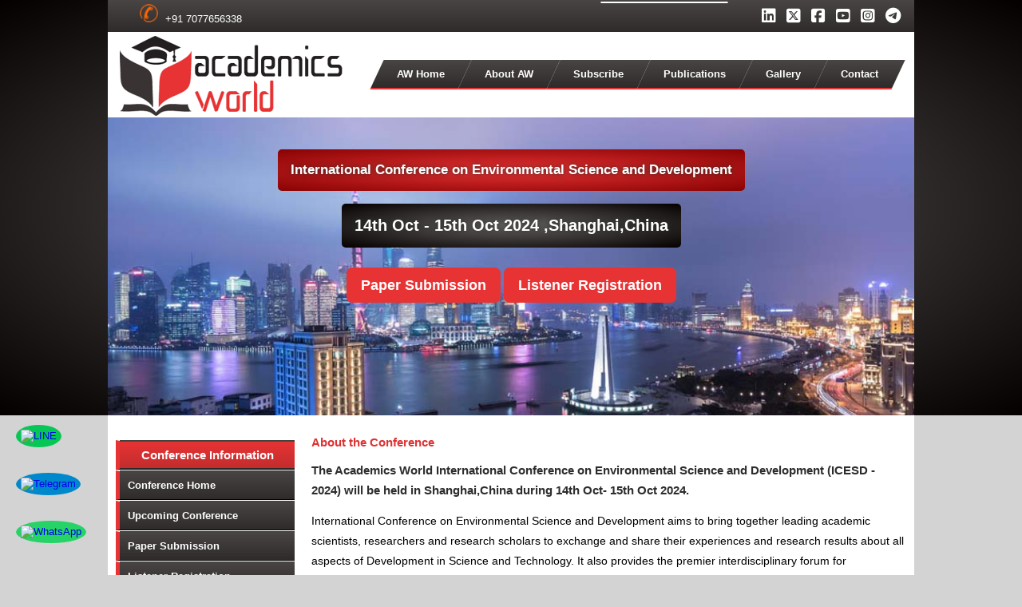

--- FILE ---
content_type: text/html; charset=UTF-8
request_url: http://academicsworld.org/Conference/20803/ICESD/
body_size: 8838
content:
<!DOCTYPE html PUBLIC "-//W3C//DTD XHTML 1.0 Transitional//EN" "http://www.w3.org/TR/xhtml1/DTD/xhtml1-transitional.dtd">

<html xmlns="http://www.w3.org/1999/xhtml">

<head>

<link rel="canonical" href="https://academicsworld.org/Conference/20803/ICESD/" />
<meta http-equiv="Content-Type" content="text/html; charset=utf-8" />



<title>International Conference 2025 | Academicsworld</title>



<meta name="viewport" content="width=device-width, initial-scale=1">



<meta name="description" content="Academics World is a non-profit organization that promotes the  Engineering and Technology, Science and Medical related latest developments and issues to be discussed and experimented through interactions amongst the researchers and academicians across the globe.">

<meta name=" keywords" content="academicsworld conference, Engineering Conference 2025, Global Conference 2025, International Conferences 2025, National Conference 2025, academics conference 2025, international academic conference">



<link media="screen" rel="stylesheet" href="//academicsworld.org/ACADEMICSWORLD-INCLUDE-2018/css/academics.css?1768710638" />



<link media="screen" rel="stylesheet" href="//academicsworld.org/ACADEMICSWORLD-INCLUDE-2018/css/w1.css?1768710638" />

<link media="screen" rel="stylesheet" href="//academicsworld.org/ACADEMICSWORLD-INCLUDE-DY/css/menu.css" />
<link rel="stylesheet" href="//academicsworld.org/ACADEMICSWORLD-INCLUDE-DY/css/style2.css?1768710638" />



<link rel="shortcut icon" href="//academicsworld.org/images/favicon.ico" type="image/x-icon">



<!--<link rel="stylesheet" href="http://netdna.bootstrapcdn.com/font-awesome/4.0.3/css/font-awesome.min.css" />-->

<link rel="stylesheet" href="https://cdnjs.cloudflare.com/ajax/libs/font-awesome/6.7.2/css/all.min.css">



<script type="text/javascript" src="//academicsworld.org/ACADEMICSWORLD-INCLUDE-DY/js/jquery-2.2.3.min.js"></script>




<style>
    /* Sticky LINE Icon */
    .line-icon {
        position: fixed;
        bottom: 160px;
        left: 20px;
        z-index: 1000;
        background-color: #06c755;
        border-radius: 50%;
        padding: 6px;
    }

    .line-icon img {
        width: 30px;
        height: 30px;
        box-shadow: none !important;
    }
    @media (min-width: 320px) and (max-width: 768px) {
        /* Sticky LINE Icon */
        .line-icon {
            bottom: 110px; /* Adjust to stack with WhatsApp and Telegram */
            padding: 5px;
        }
        .line-icon img {
            width: 25px;
            height: 25px;
        }
  
    }
</style>

<script>
    document.addEventListener("DOMContentLoaded", function() {
        // Create the LINE icon div
        var lineDiv = document.createElement("div");
        lineDiv.className = "line-icon";

        // Create the anchor tag
        var lineLink = document.createElement("a");
        lineLink.href = "https://line.me/ti/p/JatJ1LYmys"; // Replace with your LINE link
        lineLink.target = "_blank";

        // Create the image tag
        var lineImg = document.createElement("img");
        lineImg.src = "https://upload.wikimedia.org/wikipedia/commons/4/41/LINE_logo.svg";
        lineImg.alt = "LINE";

        // Append image to the anchor tag
        lineLink.appendChild(lineImg);

        // Append anchor tag to the div
        lineDiv.appendChild(lineLink);

        // Append the div to the body
        document.body.appendChild(lineDiv);
    });
</script>

<style>
    /* Sticky Telegram Icon */
    .telegram-icon {
        position: fixed;
        bottom: 100px;
        left: 20px;
        z-index: 1000;
        background-color: #0088cc;
        border-radius: 50%;
        padding: 6px;
    }

    .telegram-icon img {
        width: 30px;
        height: 30px;
        box-shadow: none !important;
    }
    @media (min-width: 320px) and (max-width: 768px) {
        .telegram-icon {
            bottom: 65px;
            padding: 5px;
        }
        .telegram-icon img {
            width: 25px;
            height: 25px;
        }
    }
</style>

<script>
    document.addEventListener("DOMContentLoaded", function() {
        // Create the Telegram icon div
        var telegramDiv = document.createElement("div");
        telegramDiv.className = "telegram-icon";

        // Create the anchor tag
        var telegramLink = document.createElement("a");
        telegramLink.href = "https://t.me/academicsconferences"; // Replace with your Telegram username or link
        telegramLink.target = "_blank";

        // Create the image tag
        var telegramImg = document.createElement("img");
        telegramImg.src = "https://upload.wikimedia.org/wikipedia/commons/8/82/Telegram_logo.svg";
        telegramImg.alt = "Telegram";

        // Append image to the anchor tag
        telegramLink.appendChild(telegramImg);

        // Append anchor tag to the div
        telegramDiv.appendChild(telegramLink);

        // Append the div to the body
        document.body.appendChild(telegramDiv);
    });
</script>

<style>
    /* Sticky WhatsApp Icon */
    .whatsapp-icon {
        position: fixed;
        bottom: 40px;
        left: 20px;
        z-index: 1000;
        background-color: #25D366;
        border-radius: 50%;
        padding: 6px;
    }

    .whatsapp-icon img {
        width: 30px;
        height: 30px;
        box-shadow: none !important;
    }
    @media (min-width: 320px) and (max-width: 768px) {

        /* Sticky WhatsApp Icon */
        .whatsapp-icon {
            bottom: 20px;
            padding: 5px;
        }
        .whatsapp-icon img {
            width: 25px;
            height: 25px;
        }
    }

</style>
<script>
    document.addEventListener("DOMContentLoaded", function() {
        // Create the WhatsApp icon div
        var whatsappDiv = document.createElement("div");
        whatsappDiv.className = "whatsapp-icon";

        // Create the anchor tag
        var whatsappLink = document.createElement("a");
        whatsappLink.href = "https://wa.me/+917077656338"; // Replace with your number
        whatsappLink.target = "_blank";

        // Create the image tag
        var whatsappImg = document.createElement("img");
        whatsappImg.src = "https://upload.wikimedia.org/wikipedia/commons/6/6b/WhatsApp.svg";
        whatsappImg.alt = "WhatsApp";

        // Append image to the anchor tag
        whatsappLink.appendChild(whatsappImg);

        // Append anchor tag to the div
        whatsappDiv.appendChild(whatsappLink);

        // Append the div to the body
        document.body.appendChild(whatsappDiv);
    });
</script>



<!--Start of Tawk.to Script-->

<script type="text/javascript">
    var Tawk_API = Tawk_API || {},
        Tawk_LoadStart = new Date();

    (function() {

        var s1 = document.createElement("script"),
            s0 = document.getElementsByTagName("script")[0];

        s1.async = true;

        s1.src = 'https://embed.tawk.to/5e8c01c335bcbb0c9aae7f32/default';

        s1.charset = 'UTF-8';

        s1.setAttribute('crossorigin', '*');

        s0.parentNode.insertBefore(s1, s0);

    })();
</script>

<!--End of Tawk.to Script-->
</head>

<body>

<style type="text/css">
.goog-te-banner-frame {
    display: none !important;
}

.goog-te-menu-value:hover {
    text-decoration: none !important;
}

body {
    top: 0 !important;
}

#google_translate_element2 {
    display: none !important;
}


.goog-te-banner-frame {
    display: none;
}

#goog-gt-tt {
    display: none !important;
    visibility: hidden !important;
}


.goog-te-gadget-simple {
    background-color: transparent !important;

    padding: 2px;

    font-size: 14px !important;
    line-height: 2rem !important;
    display: inline-block;
    cursor: pointer;
    zoom: 1;
}

.goog-te-gadget-simple {
    background-color: #fff;
    border-left: transparent !important;
    border-top: transparent !important;
    border-bottom: transparent !important;
    border-right: transparent !important;
    font-size: 10pt;
    display: inline-block;
    padding-top: 1px;
    padding-bottom: 2px;
    cursor: pointer;
    zoom: 1;
    display: inline;
}

.goog-te-menu2 {
    max-width: 100%;
}

.goog-te-menu-value {
    color: #fff !important;
    font-weight: 800;

    &:before {

        content: "\E927";
        margin-right: 18px;
        font-size: 2rem;
        vertical-align: -10px;
        width: 32px !important;
    }
}

.goog-te-menu-value span:nth-child(5) {
    display: none;
}

.goog-te-menu-value span:nth-child(3) {
    border: none !important;

    &:after {

        content: "\E5C5";
        font-size: 1.5rem;
        vertical-align: -6px;
    }
}

.goog-te-gadget-icon {
    background-image: url(https://placehold.it/32) !important;
    background-position: 0px 0px;
    height: 32px !important;
    width: 32px !important;
    margin-right: 8px !important;
    display: none;
}


.facebook i {
    background: #3b5998;
    width: 39px;
    height: 36px;
    color: #fff;
    padding-left: 14px;
    line-height: 39px;
    text-align: justify;
    cursor: pointer;
    padding-top: 0;
    border-radius: 3px;
    box-shadow: 0 0 10px rgb(0 0 0 / 30%);
}

.slider {

    background: #627aac;
    padding: 7px 6px;
    color: #fff;
    margin-left: -5px;
    box-shadow: 0 0 10px rgb(0 0 0 / 30%);
    position: relative;
    top: -1px;
    font-size: 15px;

}

#google_translate_element {
    color: #fff;
    padding: 0px 10px;
    font-weight: bold;
    border: 1px solid #fff;
    border-radius: 10px;
    background: linear-gradient(#e73334, #c32d2d);
    width: 138px;
    float: left;
    margin-top: -0.2em;
    margin-left: 1em;
    float: right;
}
</style>



<script type="text/javascript">
function googleTranslateElementInit() {
    new google.translate.TranslateElement({
        pageLanguage: 'en',
        includedLanguages: 'en,en,th,es,ja,th,zh,TW,ar,fr,ms,id,ko,tl',
        layout: google.translate.TranslateElement.InlineLayout.SIMPLE,
        autoDisplay: false
    }, 'google_translate_element');
}
</script>

<script type="text/javascript" src="https://translate.google.com/translate_a/element.js?cb=googleTranslateElementInit">
</script>

<div class="header_out">

    <div class="header">

        <div class="social">
             <ul id="contact-icon">
            <!--<li><img src="http://academicsworld.org/whatsapp_icon.png" /></li>
            <li>+91 7077656338</li>-->
            <li><img src="http://academicsworld.org/phone-39-512.png" /></li>
            <li>+91 7077656338</li>
          </ul>
		  
        
          
          
		  <ul id="social-icon">
      <li><a href="https://www.linkedin.com/in/academics-world/" target="_blank"><i class="fa-brands fa-linkedin"></i></a></li>
		  
	  <li><a href="https://twitter.com/academics_world" target="_blank"><i class="fa-brands fa-square-x-twitter"></i></a></li>
		  
	  <li><a href="https://www.facebook.com/academicsworld/" target="_blank"><i class="fa-brands fa-square-facebook"></i></li>
	  
      <!--<li><a href="http://blog.academicsworld.org/" target="_blank"><i class="fa fa-rss-square" aria-hidden="true"></i></li> --> 
	  
      <li><a href="https://www.youtube.com/playlist?list=PLdwlsxrvS3ZgjuUgMe8Y5x9mp-I0B_WMC" target="_blank"><i class="fa-brands fa-square-youtube"></i></a></li>
      <li><a href="https://www.instagram.com/Academicsworld/" target="_blank"><i class="fa-brands fa-square-instagram"></i></a></li>
      <!--<li><a href="https://in.pinterest.com/Academicsworld/_saved/" target="_blank"><i class="fa fa-pinterest" aria-hidden="true"></i></a></li>-->
      <li><a href="https://t.me/academicsworld" target="_blank"><i class="fa-brands fa-telegram"></i></a></li>
    </ul>
            <div class="button-box">
                <div id="google_translate_element" class="btn btn-danger"></div>
            </div>

        </div>

        <div class="logo"><a href="http://academicsworld.org/"><img
                    src="http://academicsworld.org/ACADEMICSWORLD-INCLUDE-DY/images/logo.png"
                    style="margin:5px 0 0 5px;"></a></div>



         
<ul class="menu">

	<li><a href="https://academicsworld.org/index.php">AW Home</a>
  <li><a href="http://academicsworld.org/about-us.php" target="_blank">About AW</a></li>

	
	

	
	

  <li><a href="https://www.academicsworld.org/SUBSCRIBE/" target="_blank">Subscribe</a></li>

	<li><a href="http://academicsworld.org/publication.php">Publications</a>
	<li><a href="http://conferencegallery.com/" target="_blank">Gallery</a>

		<!--<div class="menuSubmenus">

            <a href="#">Abstracts</a>

            <a href="#">Periodicals</a>

            <a href="#">Presentations</a>

       </div>-->

    </li>

	<li><a href="http://academicsworld.org/contact.php">Contact</a></li>



</ul>



    </div>



    <div class="genel_alan">




          












  <div class="genel_alan">

    <div class="cityPictureHolder">

      <h3 class="cityname"> International Conference on Environmental Science and Development </h3>
      <div class="academics-btn">
        <a href="https://academicsworld.org/paper_submission.php?type=Presenter&cid=20803" class="btn btn-danger banner-btn">Paper Submission</a>
        <a href="https://academicsworld.org/paper_submission.php?type=Listener&cid=20803" class="btn btn-danger reg-btn">Listener Registration</a>
      </div>
      
      <h2 class="cityname">

        
          14th Oct -

          15th Oct 2024
        








        ,<strong>Shanghai,China</strong></h2>


      <img class="cityPicture" src="http://academicsworld.org/PLACE-IMAGE/Shanghai,China.jpg">

    </div>

  </div>

    </div>
</div>
        <div class="genel_alan">

            <div class="sol_content">

                <div class="wrapper">

<div class="leftMenu"> <style>
@media (max-width: 768px) {
    #cssmenu ul {
    list-style: none;
    padding: 0;
    margin: 0;
    display: none;
    /* Initially hidden */
}

#cssmenu ul li {
    padding: 8px;
}

#cssmenu ul li a {
    color: white;
    text-decoration: none;
    display: block;
}

#cssmenu ul li a:hover {
    background: #555;
}

.button {
    background: #444;
    color: white;
    padding: 10px;
    cursor: pointer;
    text-align: center;
}

.active {
    display: block !important;
}
}
 </style>

 <div class="leftMenu">

     <div class="conf-info">

         <nav id="cssmenu">
             <div id="head-mobile"></div>
             <div class="button" onclick="toggleMenu()"></div>
             <ul id="menu-list">
                 <li>
                     <h3>Conference Information</h3>
                 </li>
                 <li><a href="./" target="_blank">Conference Home</a></li>
                 <li><a href="https://academicsworld.org/academicsworld-conferences.php" target="_blank">Upcoming
                         Conference</a></li>
                 <li><a href="//academicsworld.org/paper_submission.php" target="_blank">Paper Submission</a></li>
                 <li><a href="//academicsworld.org/paper_submission.php">Listener Registration</a></li>
                 <li><a href="//www.academicsworld.org/SUBSCRIBE" target="_blank">Subscribe</a></li>
                 <li><a href="./call">Call for Papers</a></li>
                 <li><a href="//academicsworld.org/committees.php" target="_blank">Conference Committee</a></li>
                 <li><a href="//academicsworld.org/Tentativeprogramme.php" target="_blank">Tentative Conference
                         Programme</a></li>
                 <li><a href="./venue">Conference Venue</a></li>
            <li><a href="//academicsworld.org/become_reviewer.php">Editorial Board</a></li>
                 <li><a href="//academicsworld.org/PAYMENT/all_payment.php" target="_blank">Payment</a></li>
                 <li><a href="//academicsworld.org/award.php" target="_blank">Awards</a></li>
                 <li><a href="//theiier.org/membership.php" target="_blank">Membership</a></li>
                 <li><a href="//worldresearchlibrary.org/" target="_blank">World Research Library</a></li>
                 <li><a href="//conferencegallery.com/" target="_blank">Conference Gallery</a></li>
                 <li><a href="//www.projectvisa.com/">Visa Information</a></li>
                 <li><a href="//academicsworld.org/invitation-letter.php" target="_blank">Invitation Letter</a>
                 </li>
                 <li><a href="//academicsworld.org/instructions-presentations.php" target="_blank">Instructions for
                         Presentations</a></li>
                 <li><a href="//www.academicsworld.org/rules.php" target="_blank">Rules and Regulations</a></li>
                 <li><a href="//academicsworld.org/keynote.php" target="_blank">Keynote Speaker</a></li>
                 <li><a href="//www.academicsworld.org/video_conferencing.php" target="_blank">Video
                         Conferencing</a></li>
                 <li>
                     <h3>Conference Registration</h3>
                 </li>
                 <li><a href="./registration">Registration Fees</a></li>
                 <li><a href="https://academicsworld.org/author.php">Author Guidelines</a></li>
                 <li>
                     <h3>Download</h3>
                 </li>
                 <li><a href="https://www.academicsworld.org/docs/AW_Reg_form_latest.docx" download="AW_Reg_form.pdf">Registration Form</a></li>

                 <li><a href="https://www.academicsworld.org/docs/AW_Reg_form_listener_latest.docx" target="_blank">Listener
                         Registration Form</a></li>
                 <li><a href="//academicsworld.org/ACADEMICSWORLD-INCLUDE-DY/docs/AW_sample_paper.pdf"
                         target="_blank">Sample Paper</a></li>
                 <li><a href="//academicsworld.org/ACADEMICSWORLD-INCLUDE-DY/fpdf/newpdf_url.php?id=20803"
                         target="_blank">Download Brochure</a></li>
             </ul>
         </nav>

         <div class="clear"></div>

     </div>

 </div>
 <!-- <div class="listppp" style="margin-top: 70px; text-align:center;">

     <h4>Conference Promoted By</h4>     

 </div> -->

 <script src="https://code.jquery.com/jquery-3.6.0.min.js"></script>

 <script>
function toggleMenu() {
    var menu = document.getElementById('menu-list');
    if (menu.style.display === 'block') {
        menu.style.display = 'none';
    } else {
        menu.style.display = 'block';
    }
}

function toggleMenu() {
    document.getElementById('menu-list').classList.toggle('active');
}
 </script>

 </div>

<div class="Part">

 

   <h3>About the Conference</h3>

  <h3><span>The Academics World  International Conference on Environmental Science and Development (ICESD - 2024)</strong> will be held in<strong>  Shanghai,China</strong> during<strong> 14th Oct- 15th Oct 2024</strong>.<span></h3>

  <p>International Conference on Environmental Science and Development  aims to bring together leading academic scientists, researchers and research  scholars to exchange and share their experiences and research results about all  aspects of Development in Science and Technology. It also provides the premier  interdisciplinary forum for researchers, practitioners and educators to present  and discuss the most recent innovations, trends, and concerns, practical  challenges encountered and the solutions adopted in the fields of Development  in Science and Technology.</p>

<!--<style>
 .covid_cont p{
	 font-size:16px;
	 color:#ff0000;
 }
</style>
<div class="covid_cont">
<p><strong>COVID-2019 Update</strong></p>
<p>On March 11, the WHO(World Health Organization) has declared the assessment of the risk of spread and impact of COVID-19 to very high at the global level and Characterized as &lsquo;Global Pandemic&rsquo;.</p>
<p>As your safety is our top priority and concern, the Organizing Committee added the online/Video presentation for presenters in addition to the oral presentation and poster presentation. If you cannot attend the conference because of the COVID-2019, you are recommended to choose online/Video presentation.</p>
<p>We suggest that you review the information on the <a href="https://www.who.int/emergencies/diseases/novel-coronavirus-2019" target="_blank" data-saferedirecturl="https://www.google.com/url?q=https://www.who.int/emergencies/diseases/novel-coronavirus-2019&source=gmail&ust=1586237088616000&usg=AFQjCNHK0UzlUllU06uaHsfNrWXV5HbEWw">WHO site</a> which has more detailed statistics.</p>
<p><strong>The Conference is still ON and ONLINE</strong></p>
<p>We are delighted to inform you that <a href="https://zoom.us/" target="_blank" data-saferedirecturl="https://www.google.com/url?q=https://zoom.us/&source=gmail&ust=1586237088616000&usg=AFQjCNHY8oQj33CIfzWglKGAwQih6WvAaA">Zoom</a> as our sponsor to deliver our online conference!.</p> </div>-->
<h3>Call for Contributions</h3>

  <p>All honourable authors are kindly encouraged to contribute  to and help shape the conference through submissions of their research  abstracts, papers and e-posters. Also, high quality research contributions  describing original and unpublished results of conceptual, constructive,  empirical, experimental, or theoretical work in all areas of Engineering and  Technology are cordially invited for presentation at the conference. The  conference solicits contributions of abstracts, papers and e-posters that  address themes and topics of the conference, including figures, tables and  references of novel research material.</p>

  <h3>Conference Proceedings</h3>

  <p>All submitted conference papers will be blind peer reviewed  by three competent reviewers. The post conference proceedings will be published  in the International Science Index and submitted to be indexed in the Thomson  Reuters, CiteSeerX, Google Books and Google Scholar, EBSCO, SCOPUS, ERA and  ProQuest. The conference proceedings book and certificate of presentation will  be distributed to the conference participants at the conference registration  desk.&nbsp;</p> 
 
<h3>Sponsorship</h3>
 <p>This Conference is organized by Academics World<a href="http://theiier.org/" target="_blank"></a>. The conference would offer a large number of invited lectures from renowned speakers all over the country. The Best paper awards will be given for the papers judged to make the most significant contribution to the conference.</p>

<!--<img src="http://theires.org/scopus_logo.jpg"> -->
<h2>This Conference is associated with <span style="color:#de3132">Scopus Indexed Journals (*) </span></h2>

 <h3>Important Dates</h3>

<table border="1" cellspacing="0" cellpadding="10" width="100%">
 <tr>
    <td width="58%"><p><strong>Early Bird Registration</strong></p></td>
    <td width="41%"><p><strong>30th August 2024</strong></p></td>
  </tr>
  <tr>
    <td width="58%"><p><strong>Paper submission deadline</strong> </p></td>
    <td width="41%"><p><strong>29th Sep 2024</strong></p></td>
  </tr>
  <tr>
    <td width="58%"><p><strong>Last date of registration</strong> </p></td>
    <td width="41%"><p><strong>04th Oct 2024</strong></p></td>
  </tr>
  <tr>
    <td width="58%"><p><strong>Date of Conference</strong> </p></td>
    <td width="41%"><p><strong>
	
	
    
14th -
15th 
October 2024


    
    </strong></p></td>
  </tr>
</table>

<!--start of Indexing / Supported part-->


<table width="100%" border="0" cellpadding="5" cellspacing="0" style="font-family:Verdana, Arial, Helvetica, sans-serif; color:#666666; font-size:13px">

 <tr>
    <td colspan="4"><h3>Indexing / Supported by</h3></td>
  </tr>
  <tr>
    <td>1.</td>
        <td>All the Selected Papers will be Published in Reputed Indexed Journals(ISSN) and <a href="https://www.conferencealert.com/scopus-journal"> Scopus </a>, Web of Science Indexed Journals(*)</td>

  </tr>
  <tr>
    <td>2.</td>
    <td>The proceeding shall be submitted to World Research Library(WRL), Google Scholar,  DOAJ, CiteseerX, etc. for Indexing</td>
  </tr>
  <tr>
    <td>3.</td>
    <td>The Printed Proceedings will be published with ISBN Numbers.</td>
  </tr>
  <tr>
    <td>4.</td>
    <td>The Proceeding will be Indexed and archived in World Research Library i.e. <a href="http://www.worldresearchlibrary.org/" target="_blank" data-saferedirecturl="https://www.google.com/url?q=http://www.worldresearchlibrary.org/&source=gmail&ust=1617337759484000&usg=AFQjCNFY9JvhIWHjW_0a9Jxn9T-95sSNAQ">www.worldresearchlibrary.org</a></td>
  </tr>
  <tr>
    <td>5.</td>
    <td>One Excellent Paper will be selected from each oral session.</td>
  </tr>
  <tr>
    <td>6.</td>
    <td>Each Paper will be assigned ONLINEDOI.</td>
  </tr>
  <tr>
    <td>7.</td>
    <td>Each Paper will be assigned an Online DOI registered through Crossref, ensuring long-term accessibility and citation authenticity.
    </td>
  </tr>
  <tr>
    <td>8.</td>
    <td>All participants will earn CPD Hours, adding professional value and recognition to their academic engagement.</td>
  </tr>
  <tr>
    <td>9.</td>
    <td>The conference supports the Sustainable Development Goals (SDGs) by promoting responsible research and global knowledge exchange.</td>
  </tr>
  <tr>
    <td>10.</td>
    <td>Conference pictures are now available on <a href="http://conferencegallery.com/" target="_blank" data-saferedirecturl="https://www.google.com/url?q=http://conferencegallery.com/&source=gmail&ust=1617337759484000&usg=AFQjCNHQ7YOlMshrCC-P5nhUoIQ2SIHB7w">conferencegallery.com</a></td>
  </tr>
  <tr>
    <td>11.</td>
    <td>Find the international conference of your choosing or subscribe to receive <a href="https://www.allconferencealert.com/" target="_blank">conference alerts</a> for future conferences.</td>
  </tr>
  <tr>
    <td>12.</td>
    <td>Each Paper will be assigned a Digital Object Identifier (DOI) from CROSSREF.</td>
  </tr>
</table>

</div>

</div>

            </div>

		  <br clear="all">

        </div>

		<div class="footer">

		  







        



   <table width="100%" border="0" align="center" cellpadding="2" cellspacing="0" class="associate-icon">
  <h2>Our Associate</h2>


 



  <tr>



    <td><img src="http://www.academicsworld.org/index-sup-img/ass-1.jpg"></td>



    <td><img src="http://www.academicsworld.org/index-sup-img/ass-2.jpg"></td>



    <td><a href="https://www.allconferencealert.com/" target="_blank"><img src="http://www.academicsworld.org/index-sup-img/ass-3.jpg"></a></td>



    <td><img src="http://www.academicsworld.org/index-sup-img/ass-4.jpg"></td>



  </tr>



   <tr>



    <td><img src="http://www.academicsworld.org/index-sup-img/ass-5.jpg"></td>



    <td><a href="https://www.conferencealerts.in/" target="_blank"><img src="http://www.academicsworld.org/index-sup-img/ass-6.jpg"></a></td>



    <td><a href="https://www.conferencealert.com/" target="_blank"><img src="http://www.academicsworld.org/index-sup-img/ass-7.jpg"></a></td>



    <td><img src="http://www.academicsworld.org/index-sup-img/ass-8.jpg"></td>



  </tr>



  <tr>



    <td><img src="http://www.academicsworld.org/index-sup-img/ass-10.jpg"></td>



    <td><img src="http://www.academicsworld.org/index-sup-img/ass-11.jpg"></td>



    <td><img src="http://www.academicsworld.org/index-sup-img/ass-12.jpg"></td>



    <td><img src="http://www.academicsworld.org/index-sup-img/ass-13.jpg"></td>



  </tr>



  <tr>



    <td><img src="http://www.academicsworld.org/index-sup-img/ass-14.jpg"></td>



    <td><img src="http://www.academicsworld.org/index-sup-img/ass-15.jpg"></td>



    <td><img src="http://www.academicsworld.org/index-sup-img/ass-16.jpg"></td>



    <td><img src="http://www.academicsworld.org/index-sup-img/ass-17.jpg"></td>

    

  </tr>

  

 <tr>



    <td><img src="http://www.academicsworld.org/index-sup-img/ass-18.jpg"></td>



    <td><img src="http://www.academicsworld.org/index-sup-img/ass-19.jpg"></td>



    <td><img src="http://www.academicsworld.org/index-sup-img/ass-20.jpg"></td>



    <td><img src="http://www.academicsworld.org/index-sup-img/ass-21.jpg"></td>



  </tr>



   <tr>

    <td><img src="http://www.academicsworld.org/index-sup-img/ass-22.jpg"></td>

    <td><img src="http://www.academicsworld.org/index-sup-img/ass-23.jpg"></td>
    
    <td><img src="http://www.academicsworld.org/index-sup-img/Crossref.png"></td>

    <td><a href="https://iraj.in/cpd.php" target="_blank"><img src="http://www.academicsworld.org/index-sup-img/cpdlogo.jpg"></a></td>

  </tr>
  



  <!--<tr>



    <td colspan="3">



	



	<style type="text/css">



	.listppp{



	text-align:center;



	font-size:14px;



	color:#000000;



	}



	.listppp h4{



	width:20%;



	float:left;



	}



	.listppp a{



	text-decoration:none;



	color:#996600;	



	}



	.listppp a:hover{



	text-decoration:none;



	color:#FF9900;	



	}



	</style>



	



	<div class="listppp" >



<h4 style="width:150px">Website Promoted By</h4>



    



<!--<a href="https://conferencealert.com/"><img src="https://conferencealert.com/assets/images/logo.png" ></a>



     



<a href="https://www.conferencealerts.in/"><img src="https://www.conferencealerts.in/img/conference-alerts.png"></a>







 </div>	</td>



    </tr>-->



</table>











            <div class="copyright"><font color="#FFFFFF">&copy; 2026 Academics World</font></div>



            



            



            




--- FILE ---
content_type: text/css
request_url: http://academicsworld.org/ACADEMICSWORLD-INCLUDE-2018/css/academics.css?1768710638
body_size: 1400
content:
@charset "utf-8";
.cityPictureHolder {
	height: 373px;
	overflow: hidden;
	width: 100%;
	position: relative;
}
.cityPicture {
	width: 100%;
}
h3.cityname {
	color: #fff;
    position: absolute;
    /* text-align: center; */
    text-shadow: 0 0 6px #2a2c28;
    font-size: 17px;
    background: #e73334;
    padding: 16px;
    border-radius: 5px;
    margin-left: 9px;
    margin-top: 80px;
    background: -webkit-radial-gradient(#e73334, #880203);
    left: 0;
    right: 0;
    margin: 0 auto;
    width: fit-content;
    margin-top: 40px;
}
h2.cityname {
	color: #fff;
    position: absolute;
    text-align: center;
    text-shadow: 0 0 6px #2a2c28;
    font-size: 20px;
    background: -webkit-radial-gradient(#656060, #040000);
    padding: 16px;
    border-radius: 5px;
    margin-left: 10px;
    left: 0;
    right: 0;
    margin: 0 auto;
    width: fit-content;
    margin-top: 108px;
}
.venueInfoBox {
}
.leftMenu {
	float: left;
	margin: 10px 10px 10px 0;
	width: 224px;
}
.conf-info {
	clear: both;
	margin: 0 !important;
}
.conf-info ul {
	margin: 0;
	padding: 0;
}
.conf-info ul li {
	margin: 0 10px 10px 0;
	transition: all 0.3s linear;
	display: block;
	border-top: 1px solid rgba(255, 255, 255, 0.1);
	border-bottom: 1px solid #000;
	height: 100%;
	width: 90%;
	padding: 2px 10px;
	border-left: 5px solid transparent;
	transition: all 0.3s linear;
	background: linear-gradient(#4a4545, #2f2b2b);
	margin-bottom: 1px;
	border-left: 5px solid #e73334;
}
.conf-info li a {
	line-height: 35px;
	color: #fff;
	font-weight: 700;
}
.conf-info li:hover {
	color: #eee;
	border-left: 5px solid #242424;
	background: linear-gradient(#e73334, #c32d2d);
	text-decoration: none;
}
.conf-info h3,
.venueInfoBox h3 {
	background: linear-gradient(#e73334, #c32d2d);
	color: #fff;
	margin: 1px 0;
	padding: 9px 5px;
	font-size: 15px;
	text-align: center;
	font-family: Verdana, Arial, Helvetica, sans-serif;
}
.Part {
	float: left;
	width: 744px;
	line-height: 25px;
	margin-left: 11px;
}
.Part h3 {
	font-family: Verdana, Arial, Helvetica, sans-serif;
	margin: 10px 0;
	color: #de3132;
}
.Part h3 span {
	color: #2e2c2c;
}
.Part p {
	color: #000;
	font-size: 14px;
}
.Part p a {
	color: #e73334;
	font-weight: 700;
}
.venueInfoBox > p {
	border: 1px solid #eef;
	margin: 3px 0;
	padding: 10px 2px;
}
.wrapperInner {
	float: left;
	width: 76.7%;
}
.registerForm.wrapper {
	float: left;
	margin: 10px 0;
	width: 746px;
}
td.textsag {
	padding: 3px 10px;
	text-align: right;
	width: 160px;
}
.impp_date {
	width: 735px;
	border-radius: 10px;
}
.imp_row1 {
	background: #332f2f;
	color: #fff;
	padding: 10px;
	border-bottom: 1px dotted #fff;
}
.imp_row2 {
	background: #e73334;
	color: #fff;
	padding: 10px;
	border-bottom: 1px dotted #fff;
}
.associate-icon {
	padding-left: 40px;
	width: 1010px;
	margin: auto;
	background: #fff;
}
@media screen and (min-width: 300px) and (max-width: 561px) {
	.associate-icon {
		padding-left: 20px; /*width:100%;*/
		margin: auto;
		background: #fff;
	}
	.associate-icon tr td img {
		width: 85%;
        float: left;
        margin: 3px;
        vertical-align: middle;
        border: solid 1px #ccc;
        padding: 5px;
	}
	.leftMenu {
		width: 100%;
	}
	.Part {
		width: 94%;
		font-size: 14px;
		line-height: 20px;
		text-align: justify;
	}
	.Part h3 {
		font-size: 14px;
		line-height: 23px;
	}
	.Part p {
		font-size: 12px;
		line-height: 20px;
		text-align: justify;
		word-break: break-word;
	}
	h3.cityname {
		font-size: 11px;
		width: 77%;
		padding: 8px 16px;
		margin-top: 40px !important;
	}
	h2.cityname {
		font-size: 11px;
		width: 90%;
		padding: 8px 0px;
		margin-top: 4px !important;
	}
	.conf-info h3,
	.venueInfoBox h3 {
		font-size: 15px;
	}
	.listppp h4 {
		font-size: 20px;
	}
	.banner-btn {
		top: 247px !important;
		padding: 5px 10px !important;
		font-size: 12px !important;
		margin-left: 10px !important;
	}
	.reg-btn {
		top: 247px !important;
		padding: 5px 10px;
		font-size: 12px;
		margin-left: 100px;
	}
}
@media screen and (min-width: 562px) and (max-width: 691px) {
	.leftMenu {
		width: 100%;
	}
	.Part {
		width: 94%;
		font-size: 23px;
		line-height: 40px;
	}
	.Part h3 {
		font-size: 15px;
		line-height: 33px;
	}
	.Part p {
		font-size: 14px;
		line-height: 40px;
	}
	h3.cityname {
		font-size: 15px;
		width: 80%;
	}
	h2.cityname {
		font-size: 35px;
		width: 450px;
	}
	.conf-info h3,
	.venueInfoBox h3 {
		font-size: 36px;
	}
}
@media screen and (min-width: 692px) and (max-width: 778px) {
	.leftMenu {
		width: 100%;
	}
	.Part {
		width: 94%;
		font-size: 19px;
		line-height: 35px;
	}
	.Part h3 {
		font-size: 24px;
		line-height: 33px;
	}
	.Part p {
		font-size: 19px;
		line-height: 35px;
	}
	h3.cityname {
		font-size: 15px;
		width: 80%;
	}
	h2.cityname {
		font-size: 35px;
		width: 450px;
	}
	.conf-info h3,
	.venueInfoBox h3 {
		font-size: 26px;
	}
}
@media screen and (min-width: 779px) and (max-width: 992px) {
	.leftMenu {
		width: 100%;
	}
	.Part {
		width: 94%;
		font-size: 18px;
		line-height: 35px;
	}
	.Part h3 {
		font-size: 22px;
		line-height: 33px;
	}
	.Part p {
		font-size: 18px;
		line-height: 35px;
	}
	h3.cityname {
		font-size: 22px;
	}
	h2.cityname {
		font-size: 21px;
	}
	.conf-info h3,
	.venueInfoBox h3 {
		font-size: 21px;
	}
}

@media screen and (min-width: 320px) and (max-width: 768px) {
	.Part {
		float: left;
		width: 100%;
		line-height: 25px;
		margin-left: 0px;
	}
}

--- FILE ---
content_type: text/css
request_url: http://academicsworld.org/ACADEMICSWORLD-INCLUDE-2018/css/w1.css?1768710638
body_size: 2555
content:
body {
	background: none repeat scroll 0 0 #d3d3d3;
	color: #115;
	font-family: Arial, Helvetica, sans-serif;
	margin: 0;
	padding: 0;
	font-size: small;
	clear: both !important;
}

a {
	text-decoration: none;
	outline: none;
	color: #00e;
}

a:hover {
	text-decoration: underline;
}

a img {
	border: 0 solid #fff;
}

h2 {
	text-align: center;
}

.column2 {
	-moz-column-count: 2;
	-webkit-column-count: 2;
	column-count: 2;
}

.column3 {
	-moz-column-count: 3;
	-webkit-column-count: 3;
	column-count: 3;
}

.header {
	background: none repeat scroll 0 0 #fff;
	height: 147px;
	margin: 0 auto;
	position: relative;
	width: 1010px;
}

.sol_content {
	position: relative;
	min-height: 650px;
	padding-top: 1px;
}

.conferenceImg {
	width: 700px;
}

#searchBox input {
	background: none repeat scroll 0 0 #008;
	border: 1px solid #69a;
	border-radius: 2px 2px 2px 2px;
	color: #fff;
	padding: 0 2px;
	text-align: left;
}

.imgPlace {
	background: none repeat scroll 0 0 #ddc;
	border: 1px solid #88f;
	float: left;
}

.header_out {
	background: -webkit-radial-gradient(#656060, #040000);
	margin: 0 auto;
}

.header .logo {
	float: left;
	margin-left: 10px;
}

.header .logo a {
	display: block;
	height: 100%;
	width: 100%;
}

.header i {
	clear: left;
	float: left;
	font-size: 20px;
	margin: 5px 2px;
	color: #fff;
}

.social {
	background: linear-gradient(#4a4545, #2f2b2b);
	height: 35px;
	padding-top: 5px;
}

#social-icon {
	margin: 0;
	float: right;
	padding-right: 10px;
}

#social-icon li {
	display: inline-block;
	padding-right: 5px;
}

#social-icon li a img {
	width: 30px;
	height: 30px;
}

#contact-icon {
	margin: 0;
	float: left;
	padding-right: 10px;
}

#contact-icon li {
	display: inline-block;
	color: #fff;
	padding-right: 5px;
}

#contact-icon li img {
	width: 23px;
	height: 23px;
}

.genel_alan {
	background: none repeat scroll 0 0 #fff;
	clear: both;
	margin: 0 auto;
	width: 1010px;
}

.menu {
	padding: 0;
	position: absolute;
	right: 20px;
	margin-top: 35px;
	transform: skewX(-25deg);
}

.menu > li {
	list-style-image: none;
	list-style-type: none;
	padding: 10px 25px;
	font-weight: 700;
	background: linear-gradient(#4a4545, #2f2b2b);
	float: left;
	border-bottom: 2px solid #e73334;
}

.menu > li:hover {
	border-bottom: 2px solid #322e2e;
}

.menu > li > a {
	transform: skewX(25deg);
}

.menu a {
	display: block;
	color: #fff;
	margin: 0;
	text-decoration: none;
}

.menu li:hover {
	background: #e73334;
}

.menuSubmenus {
	background: none repeat scroll 0 0 #e73334;
	border-radius: 3px 3px 3px 3px;
	display: none;
	padding: 10px;
	position: absolute;
	z-index: 10;
	margin-left: -10px;
	color: #fff;
}

.menuSubmenus {
}

.menu li:hover .menuSubmenus {
	display: block;
}

.menu li .menuSubmenus a {
	display: block;
	font-weight: 400;
	padding: 5px;
}

.menu li .menuSubmenus a:hover {
	background-color: #333;
}

.uye_giris_bos {
	background: none repeat scroll 0 0 #e73334;
	border-radius: 3px 3px 3px 3px;
	display: none;
	padding: 10px;
	position: absolute;
	z-index: 10;
	margin-left: -10px;
	color: #fff;
	text-align: right;
}

.uye_giris_bos input {
	border: 1px solid #ccc;
	margin: 1px;
}

.uye_giris_box > form {
	display: inline;
}

.uye_giris_box {
	background-color: #fff;
	border-radius: 3px 3px 3px 3px;
	padding: 3px;
	position: absolute;
	right: 120px;
	top: 5px;
	width: auto;
}

.uye_giris_box input {
	background: none repeat scroll 0 0 #fff;
	border: 1px solid #faa;
	border-radius: 3px 3px 3px 3px;
	padding: 1px;
}

.uye_giris_box input:hover {
	background: #faa;
}

.uye_giris_box .login_input:hover {
	background: 0 0;
}

.login_input.login_input_pass {
	margin-left: -2px;
}

.uye_giris_box .login_input {
	background: none repeat scroll 0 0 transparent;
	border: 0;
	border-radius: 0 0 0 0;
	color: #000;
	margin-left: 0;
	padding: 2px;
}

.passwordBox {
	border: 1px solid #faa;
	border-radius: 3px;
	display: inline;
	padding: 2px;
}

.passwordBox > a {
	display: inline;
	color: #aaa;
}

.login_input.login_input_email {
	border: 1px solid #faa;
	border-radius: 3px 3px 3px 3px;
}

.hatamlaSevBeni {
	color: red;
	font-size: 20px;
	font-weight: 700;
}

.header .menu li:hover .uye_giris_bos {
	display: block;
}

.header .menu li .uye_giris_bos a.uye_gir,
.header .menu li .uye_giris_bos a.uye_ol {
	display: block;
	padding: 10px;
}

.header .menu li .uye_giris_bos a.uye_gir:hover,
.header .menu li .uye_giris_bos a.uye_ol:hover {
	background-color: #333;
}

.header .uye_giris_bos form b {
	display: block;
	float: left;
	width: 11ex;
}

.fontsize {
	background-color: #008;
	border-radius: 3px 3px 3px 3px;
	color: #fcc;
	margin-top: 7px;
	padding: 0;
	position: absolute;
	right: 7px;
	top: 0;
}

.header .fontsize li {
	float: left;
	list-style-image: none;
	list-style-type: none;
	padding: 4px;
}

.header .fontsize li a {
	color: #fff;
	margin: 0;
	text-decoration: none;
}

.header .fontsize li:hover {
	background-color: #333;
	border-radius: 3px 3px 3px 3px;
}

.fontsize #A3 {
	font-size: 20px;
}

.fontsize #A2 {
	font-size: 17px;
}

.fontsize #A1 {
	font-size: 14px;
}

.sol_content_l {
	float: left;
	height: 600px;
	width: 1px;
}

.footer a {
	color: #eee;
}

.footer {
	color: #eee;
	margin-top: 0;
	padding: 0 0;
}

.copyright {
	margin: 0 auto;
	width: 100%;
	text-align: center;
	font-size: 15px;
	background-color: #333;
	border-top: 6px solid #e73334;
	padding: 35px 0;
}

.button1 {
	background: #007dc1;
	background: linear-gradient(to bottom, #007dc1 5%, #0061a7 100%) repeat scroll
		0 0 #007dc1;
	border: 1px solid #124d77;
	border-radius: 7px 7px 7px 7px;
	box-shadow: 0 1px 0 0 #54a3f7 inset;
	color: #fff;
	display: inline-block;
	font-family: Trebuchet MS;
	font-weight: 700;
	padding: 6px 11px;
	text-decoration: none;
	text-shadow: 0 1px 0 #154682;
}

.button1:hover {
	background: linear-gradient(to bottom, #0061a7 5%, #007dc1 100%) repeat scroll
		0 0 #0061a7;
}

.button1:active {
	position: relative;
	top: 1px;
}

.redButton {
	background: #007dc1;
	background: linear-gradient(to bottom, #c10000 5%, #a70000 100%) repeat scroll
		0 0 #007dc1;
	border: 1px solid #711;
	border-radius: 7px 7px 7px 7px;
	box-shadow: 0 1px 0 0 #f55 inset;
	color: #fff;
	display: inline-block;
	font-family: Trebuchet MS;
	font-weight: 700;
	padding: 6px 11px;
	text-decoration: none;
	text-shadow: 0 1px 0 #822;
}

.redButton:hover {
	background: linear-gradient(to bottom, #a70000 5%, #c10000 100%) repeat scroll
		0 0 #a70000;
}

.redButton:active {
	position: relative;
	top: 1px;
}

.redButton a,
.redButton a:visited,
a.redButton,
a.redButton:visited,
.button a,
.button a:visited,
a.button,
a.button:visited {
	color: #fff;
}

.wrapper {
	float: left;
	margin: 10px;
	width: 98%;
}

.cityBox {
	border: 1px solid #ccc;
	border-radius: 5px 5px 5px 5px;
	box-shadow: 4px 4px 3px 1px #ccc;
	cursor: pointer;
	display: inline-block;
	margin: 8px;
	padding: 2px;
	width: 300px;
}

.dev .rightmenuitem > a {
	color: #dde;
}

.dev .rightmenuitem {
	background: none repeat scroll 0 0 #e73334;
	float: left;
	padding: 10px;
}

.dev .sag_content {
	display: block;
	float: right;
}

.sag_content {
	background: none repeat scroll 0 0 #e73334;
	display: block;
	width: 100%;
}

.rightmenu {
	padding-left: 4px;
	text-align: left;
	margin-left: 10px;
}

.rightmenuitem {
	border-right: 1px solid #ccf;
	display: inline-block;
	margin-left: -4px;
	text-align: center;
}

.rightmenuitem > a {
	color: #ccf;
	display: inline-block;
	padding: 5px;
}

.rightmenuitem > a:hover {
	background: none repeat scroll 0 0 #e73334;
	color: #eff;
}

.steps {
	background-color: #fff;
	display: block;
	padding: 11px 0 20px 12px;
}

.steps div {
	border-color: #bbb #bbb #9e3531;
	border-radius: 10px 10px 0 0;
	border-style: solid;
	border-width: 1px;
	margin: 0 0 0 -5px;
	display: inline-block;
	padding: 6px 10px;
}

.steps .current {
	background-color: #fee !important;
	border-color: #fbb;
	border-radius: 10px 10px 0 0;
	border-style: solid solid none;
	border-width: 1px 1px 0;
	color: red;
}

.systemStatus {
	position: absolute;
	right: 340px;
	top: 50px;
}

.menuSubmenus.menuSmallerFontSize {
	padding: 5px;
}

.menu .menuSubmenus.menuSmallerFontSize a {
	font-size: 12px;
	font-weight: 400;
	padding: 5px;
}

.ekmeleddin {
	border: 1px solid;
	border-radius: 40px;
	color: #fdd;
	font-size: 20px;
	left: -180px;
	padding: 10px 20px;
	position: absolute;
}

@media screen and (min-width: 300px) and (max-width: 768px) {
	.header {
		/*        height: 340px;*/
		width: 100%;
	}
	.cityPictureHolder {
		height: auto;
	}
	.social {
		height: 117px;
		font-size: 40px;
		display: none;
	}

	#contact-icon {
		width: 95%;
	}

	#social-icon {
		float: left;
		width: 60%;
	}

	.header i {
		font-size: 50px;
		margin: 10px 2px;
	}

	.header .logo {
		width: 100%;
		margin-bottom: 15px;
	}

	.header .logo img {
		width: 70%;
	}

	.menu {
		position: inherit;
		right: 0;
		margin: 0 4px;
		width: 97%;
		float: left;
		transform: skewX(0deg);
		background: linear-gradient(#4a4545, #2f2b2b);
	}
	.menu > li {
		padding: 10px 3px;
	}
	.menu > li > a {
		transform: skewX(0deg);
		font-size: 10px;
		letter-spacing: 0px;
	}

	.leftMenu {
		width: 100%;
	}

	.listppp {
		font-size: 30px;
	}

	.listppp h4 {
		margin: 2em 0 1em;
	}

	table tr td {
		font-size: 12px;
		font-weight: 700;
	}

	table tr td p {
		/*font-size: 23px !important*/
	}

	.footer {
		/*		width: fit-content;*/
		float: left;
		background: #fff;
	}

	.copyright {
		font-size: 22px;
	}
	.sol_content {
		padding: 10px;
	}
	.wrapper {
		margin: 0px;
	}

}

@media screen and (min-width: 562px) and (max-width: 691px) {
	.header {
		height: 315px;
	}

	.social {
		height: 117px;
		font-size: 40px;
		display: none;
	}

	#contact-icon {
		width: 95%;
	}

	#social-icon {
		float: left;
		width: 60%;
	}

	.header i {
		font-size: 50px;
		margin: 10px 2px;
	}

	.header .logo {
		width: 100%;
		margin-bottom: 15px;
	}

	.header .logo img {
		width: 60%;
	}

	.menu {
		position: inherit;
		right: 0;
		margin: 0 8px;
		width: 97%;
		float: left;
		transform: skewX(0deg);
		background: linear-gradient(#4a4545, #2f2b2b);
	}

	.menu > li > a {
		transform: skewX(0deg);
		font-size: 14px;
		letter-spacing: 0px;
	}

	.leftMenu {
		width: 100%;
	}

	.listppp {
		font-size: 30px;
	}

	.listppp h4 {
		margin: 2em 0 1em;
	}

	table tr td {
		font-size: 19px;
		font-weight: 700;
		color: #000;
	}

	table tr td p {
		font-size: 19px !important;
	}

	.footer {
		width: fit-content;
		float: left;
		background: #fff;
	}

	.copyright {
		font-size: 22px;
	}
}

@media screen and (min-width: 692px) and (max-width: 778px) {
	.header {
		height: 156px;
	}

	.social {
		font-size: 20px;
	}

	.header .logo {
		width: 23%;
		margin-bottom: 15px;
	}

	.header .logo img {
		width: 100%;
	}

	.menu {
		position: inherit;
		right: 0;
		margin: 38px 15px;
		width: 70%;
		float: right;
		transform: skewX(0deg);
		background: linear-gradient(#4a4545, #2f2b2b);
	}

	.menu > li > a {
		transform: skewX(0deg);
		font-size: 16px;
	}

	.leftMenu {
		width: 100%;
	}

	.listppp {
		font-size: 20px;
	}

	.listppp h4 {
		margin: 3em 0 1em;
	}

	table tr td {
		font-size: 17px;
		font-weight: 700;
		color: #000;
	}

	table tr td p {
		font-size: 17px !important;
	}

	.footer {
		width: fit-content;
		float: left;
		background: #fff;
	}

	.copyright {
		font-size: 22px;
	}
	.associate-icon tr td img {
		width: 30%;
		float: left;
		margin: 10px;
		vertical-align: middle;
	}
	.social {
		display: none;
	}
}

@media screen and (min-width: 779px) and (max-width: 992px) {
	.header {
		height: 156px;
	}

	.social {
		font-size: 13px;
	}

	.header .logo {
		width: 23%;
		margin-bottom: 15px;
	}

	.header .logo img {
		width: 100%;
	}

	.menu {
		position: inherit;
		right: 0;
		margin: 38px 15px;
		width: 70%;
		float: right;
		transform: skewX(0deg);
		background: linear-gradient(#4a4545, #2f2b2b);
	}
	.menu > li {
		padding: 10px 15px;
	}
	.menu > li > a {
		transform: skewX(0deg);
		font-size: 13px;
	}

	.leftMenu {
		width: 100%;
	}

	.listppp {
		font-size: 20px;
	}

	.listppp h4 {
		margin: 3em 0 1em;
	}

	table tr td {
		font-size: 16px;
		font-weight: 700;
		color: #000;
	}

	table tr td p {
		font-size: 17px !important;
	}

	.footer {
		width: fit-content;
		float: left;
		background: #fff;
	}

	.copyright {
		font-size: 22px;
	}
	.associate-icon tr td img {
		width: 18%;
		float: left;
		margin: 10px;
		vertical-align: middle;
	}
}

@media screen and (min-width: 300px) and (max-width: 992px) {
	.genel_alan {
		width: 100%;
	}
	.footer {
		width: 100%;
	}
	.header {
		/*        height: 340px;*/
		width: 100%;
	}
	.associate-icon {
		padding-left: 0px;
        width: 95%;
        margin: auto;
        background: #fff;
	}
	.header .logo {
		float: left;
		margin-left: 0px;
	}
}
.footer img {
	width: 70%;
	border: solid #ccc 1px;
	height: 100px;
    object-fit: contain;
}


--- FILE ---
content_type: text/css
request_url: http://academicsworld.org/ACADEMICSWORLD-INCLUDE-DY/css/menu.css
body_size: 1545
content:
nav{position:relative;width:100%;margin:0 auto}#cssmenu,#cssmenu ul,#cssmenu ul li,
#cssmenu ul li a,#cssmenu #head-mobile{border:0;list-style:none;line-height:1;display:block;position:relative;-webkit-box-sizing:border-box;-moz-box-sizing:border-box;box-sizing:border-box}
#cssmenu:after,#cssmenu>ul:after{content:".";display:block;clear:both;visibility:hidden;line-height:0;height:0}#cssmenu #head-mobile{display:none}#cssmenu>ul>li{margin:0 10px 10px 0;transition:all .3s linear;display:block;border-top:1px solid rgba(255,255,255,.1);border-bottom:1px solid #000;height:100%;width:100%;padding:0;border-left:5px solid transparent;transition:all .3s linear;background:linear-gradient(#4a4545,#2f2b2b);margin-bottom:1px;border-left:5px solid #e73334}
#cssmenu>ul>li>a{text-decoration:none;line-height:35px;color:#fff;font-weight:700;padding:0 10px}
#cssmenu>ul>li:hover>a,#cssmenu ul li.active a{color:#fff}
#cssmenu>ul>li:hover,#cssmenu ul li.active:hover,#cssmenu ul li.active,#cssmenu ul li.has-sub.active:hover{color:#eee;border-left:5px solid #242424;background:linear-gradient(#e73334,#c32d2d);text-decoration:none}#cssmenu>ul>li.has-sub>a{padding-right:30px}#cssmenu>ul>li.has-sub>a:before{position:absolute;top:20px;right:-3px;display:block;font-family:FontAwesome;padding-right:10px;content:"\f078";font-size:12px;font-weight:100;color:#636060}
#cssmenu>ul>li.has-sub:hover>a:before{top:32px;right:10px;height:0;transform:rotate(180deg)}#cssmenu ul ul{position:absolute;left:-9999px;z-index:3}#cssmenu ul ul li{height:0;-webkit-transition:all .25s ease;-ms-transition:all .25s ease;background:#002060;transition:all .25s ease}#cssmenu ul ul li:hover{}#cssmenu li:hover>ul{left:auto}#cssmenu li:hover>ul>li{height:35px}#cssmenu ul ul ul{margin-left:100%;top:0}
#cssmenu ul ul li a{border-bottom:1px solid rgba(150,150,150,.15);padding:11px 15px;width:195px;font-size:14px;text-decoration:none;color:#ddd;font-weight:400;text-align:left}#cssmenu ul ul li:last-child>a,#cssmenu ul ul li.last-item>a{border-bottom:0}#cssmenu ul ul li:hover>a,#cssmenu ul ul li a:hover{color:#fff}#cssmenu ul ul li.has-sub>a:after{position:absolute;top:16px;right:11px;width:8px;height:2px;display:block;background:#ddd;content:''}
#cssmenu ul ul li.has-sub>a:before{position:absolute;top:13px;right:14px;display:block;width:2px;height:8px;background:#ddd;content:'';-webkit-transition:all .25s ease;-ms-transition:all .25s ease;transition:all .25s ease}#cssmenu ul ul>li.has-sub:hover>a:before{top:17px;height:0}#cssmenu ul ul li.has-sub:hover,#cssmenu ul li.has-sub ul li.has-sub ul li:hover{background:#363636}#cssmenu ul ul ul li.active a{border-left:1px solid #333}
#cssmenu>ul>li.has-sub>ul>li.active>a,#cssmenu>ul ul>li.has-sub>ul>li.active>a{border-top:1px solid #333}
@media screen and (max-width:1000px){
	.logo2{display:none}nav{width:100%}
	#cssmenu{width:90%}
	#cssmenu ul{width:94%;display:none;margin-top:45px;display:inline-block; top: 55px;}
	#cssmenu ul li{width:100%;border-top:1px solid #444}
	#cssmenu ul ul li,#cssmenu li:hover>ul>li{height:auto;font-size:28px}
	#cssmenu ul li a,#cssmenu ul ul li a{width:100%;border-bottom:0;font-size:14px!important}
	#cssmenu>ul>li{float:none}
	#cssmenu ul ul li a{padding-left:25px}
	#cssmenu ul ul li{background:#002060!important}
	#cssmenu ul ul li:hover{background:#363636!important}
	#cssmenu ul ul ul li a{padding-left:35px}
	#cssmenu ul ul li a{color:#ddd;background:0 0}
	#cssmenu ul ul li:hover>a,#cssmenu ul ul li.active>a{color:#fff}
	#cssmenu ul ul,#cssmenu ul ul ul{position:relative;left:0;width:100%;margin:0;text-align:left}
	#cssmenu>ul>li.has-sub>a:after,#cssmenu>ul>li.has-sub>a:before,#cssmenu ul ul>li.has-sub>a:after,#cssmenu ul ul>li.has-sub>a:before{display:none}
	#cssmenu #head-mobile{display:block;padding:0;color:#ddd;font-size:12px;font-weight:700}
	.button{height:45px;position:absolute;right:0;cursor:pointer;z-index:12399994;background:#c11f20!important;width:100%; padding: 0 !important; top: -22px;}
	.button:after{position:absolute;top:22px;right:20px;display:block;height:5px;width:20px;border-top:2px solid #fff;border-bottom:2px solid #fff;content:''}
	.button:before{-webkit-transition:all .3s ease;-ms-transition:all .3s ease;transition:all .3s ease;position:absolute;top:16px;right:20px;display:block;height:2px;width:20px;background:#fff;content:''}.button.menu-opened:after{-webkit-transition:all .3s ease;-ms-transition:all .3s ease;transition:all .3s ease;top:23px;border:0;height:2px;width:19px;background:#fff;-webkit-transform:rotate(45deg);-moz-transform:rotate(45deg);-ms-transform:rotate(45deg);-o-transform:rotate(45deg);transform:rotate(45deg)}
	.button.menu-opened:before{top:23px;background:#fff;width:19px;-webkit-transform:rotate(-45deg);-moz-transform:rotate(-45deg);-ms-transform:rotate(-45deg);-o-transform:rotate(-45deg);transform:rotate(-45deg)}
	#cssmenu .submenu-button{position:absolute;z-index:99;right:0;top:0;display:block;border-left:1px solid #444;height:46px;width:46px;cursor:pointer}#cssmenu .submenu-button.submenu-opened{background:#002060}#cssmenu ul ul .submenu-button{height:34px;width:34px}#cssmenu .submenu-button:after{position:absolute;top:22px;right:19px;width:8px;height:2px;display:block;background:#565454;content:''}
	#cssmenu ul ul .submenu-button:after{top:15px;right:13px}
	#cssmenu .submenu-button.submenu-opened:after{background:#fff}
	#cssmenu .submenu-button:before{position:absolute;top:19px;right:22px;display:block;width:2px;height:8px;background:#565454;content:''}
	#cssmenu ul ul .submenu-button:before{top:12px;right:16px}
	#cssmenu .submenu-button.submenu-opened:before{display:none}
	#cssmenu ul ul ul li.active a{border-left:none}
	#cssmenu>ul>li.has-sub>ul>li.active>a,#cssmenu>ul ul>li.has-sub>ul>li.active>a{border-top:none}
	.scrolled #cssmenu{padding-left:0}
}
@media screen and (min-width:562px) and (max-width:699px){
	#cssmenu ul li a,#cssmenu ul ul li a{font-size:20px!important}
}
@media screen and (min-width:700px) and (max-width:1000px){
	#cssmenu ul li a,#cssmenu ul ul li a{font-size:14px!important}
}
@media screen and (min-width:921px) and (max-width:991px){
	#cssmenu ul ul li,#cssmenu li:hover>ul>li{height:auto;font-size:16px}
	#cssmenu ul li a,#cssmenu ul ul li a{width:100%;border-bottom:0;font-size:16px}
}

--- FILE ---
content_type: text/css
request_url: http://academicsworld.org/ACADEMICSWORLD-INCLUDE-DY/css/style2.css?1768710638
body_size: 455
content:
.banner-btn {
    top: 150px;
    background-color: #e73334;
    padding: 12px 18px;
    border-radius: 7px;
    font-size: 18px;
    font-weight: 700;
    text-decoration: none;
    color: white;
}
.banner-btn:hover {
  background-color: #c42d2d;
  text-decoration: none;
}
.reg-btn {
    background-color: #e73334;
    padding: 12px 18px;
    border-radius: 7px;
    font-size: 18px;
    font-weight: 700;
    text-decoration: none;
    color: white;
}
.reg-btn:hover {
  background-color: #c42d2d;
  text-decoration: none;
}
.event-code-style {
  color: #ffffff;
  position: absolute;
  top: 380px;
  margin-left: 10px;
  padding: 10px;
  background: -webkit-radial-gradient(#656060, #040000);
  font-size: 16px;
  border-radius: 5px;
  font-weight: 800;
}
@media screen and (min-width: 300px) and (max-width: 561px) {
  .reg-btn {
    /*top: 236px !important;*/
    padding: 5px 18px !important;
    font-size: 12px !important;
    margin-left: 4px !important;
  }
  .event-code-style {
    top: 252px;
    margin-left: 10px;
    padding: 5px;
    font-size: 10px;
  }
.academics-btn{
    position: absolute;
    top: 100px !important;
    text-align: center;
}
}
.academics-btn{
    position: absolute;
    left: 0;
    right: 0;
    margin: 0 auto;
    top: 200px;
    text-align: center;
}
